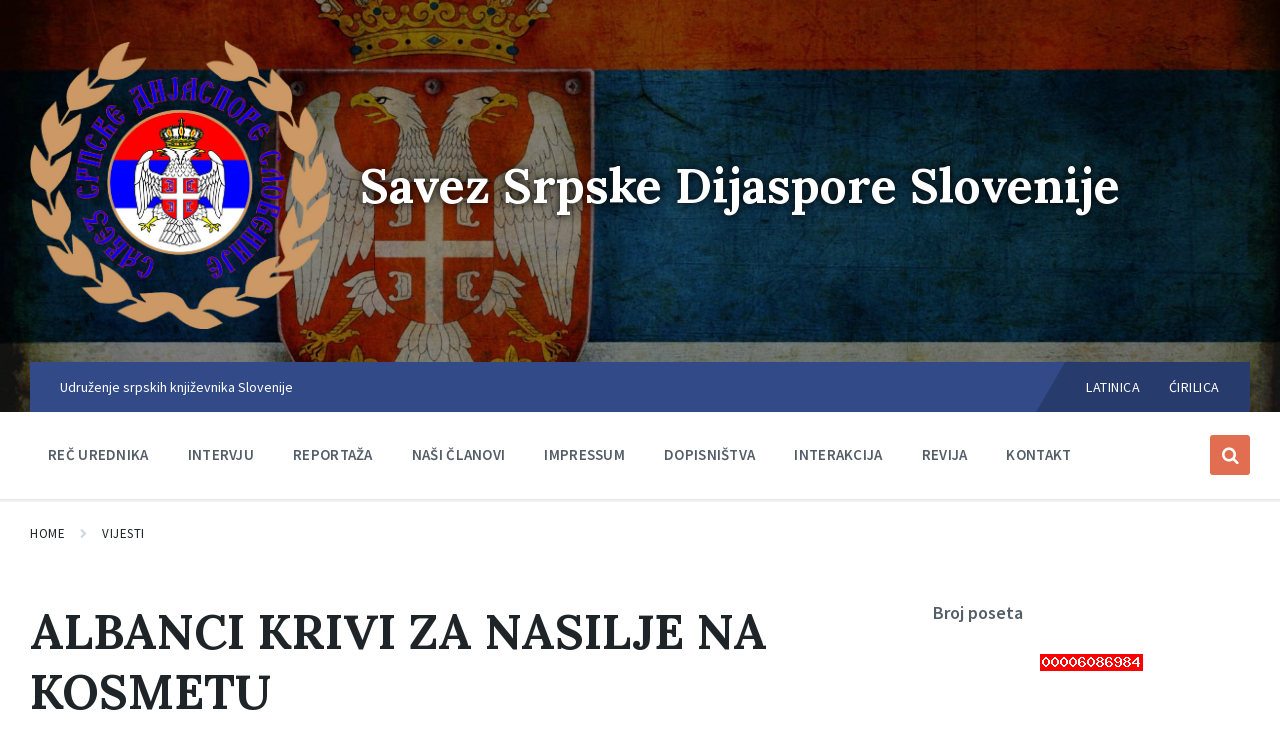

--- FILE ---
content_type: text/html; charset=UTF-8
request_url: https://srpska-dijaspora.org/2011/11/08/albanci-krivi-za-nasilje-na-kosmetu/
body_size: 12985
content:
<!DOCTYPE html>
<html lang="bs-BA">
<head>
    <meta http-equiv="Content-Type" content="text/html; charset=UTF-8">
    <meta name="viewport" content="width=device-width, initial-scale=1.0">
    <link rel="pingback" href="https://srpska-dijaspora.org/xmlrpc.php">
    <title>ALBANCI KRIVI ZA NASILJE NA KOSMETU &#8211; Savez Srpske Dijaspore Slovenije</title>
<meta name='robots' content='max-image-preview:large' />
	<style>img:is([sizes="auto" i], [sizes^="auto," i]) { contain-intrinsic-size: 3000px 1500px }</style>
	<link rel='dns-prefetch' href='//fonts.googleapis.com' />
<link rel="alternate" type="application/rss+xml" title="Savez Srpske Dijaspore Slovenije &raquo; novosti" href="https://srpska-dijaspora.org/feed/" />
<script type="text/javascript">
/* <![CDATA[ */
window._wpemojiSettings = {"baseUrl":"https:\/\/s.w.org\/images\/core\/emoji\/15.0.3\/72x72\/","ext":".png","svgUrl":"https:\/\/s.w.org\/images\/core\/emoji\/15.0.3\/svg\/","svgExt":".svg","source":{"concatemoji":"https:\/\/srpska-dijaspora.org\/wp-includes\/js\/wp-emoji-release.min.js?ver=6.7.4"}};
/*! This file is auto-generated */
!function(i,n){var o,s,e;function c(e){try{var t={supportTests:e,timestamp:(new Date).valueOf()};sessionStorage.setItem(o,JSON.stringify(t))}catch(e){}}function p(e,t,n){e.clearRect(0,0,e.canvas.width,e.canvas.height),e.fillText(t,0,0);var t=new Uint32Array(e.getImageData(0,0,e.canvas.width,e.canvas.height).data),r=(e.clearRect(0,0,e.canvas.width,e.canvas.height),e.fillText(n,0,0),new Uint32Array(e.getImageData(0,0,e.canvas.width,e.canvas.height).data));return t.every(function(e,t){return e===r[t]})}function u(e,t,n){switch(t){case"flag":return n(e,"\ud83c\udff3\ufe0f\u200d\u26a7\ufe0f","\ud83c\udff3\ufe0f\u200b\u26a7\ufe0f")?!1:!n(e,"\ud83c\uddfa\ud83c\uddf3","\ud83c\uddfa\u200b\ud83c\uddf3")&&!n(e,"\ud83c\udff4\udb40\udc67\udb40\udc62\udb40\udc65\udb40\udc6e\udb40\udc67\udb40\udc7f","\ud83c\udff4\u200b\udb40\udc67\u200b\udb40\udc62\u200b\udb40\udc65\u200b\udb40\udc6e\u200b\udb40\udc67\u200b\udb40\udc7f");case"emoji":return!n(e,"\ud83d\udc26\u200d\u2b1b","\ud83d\udc26\u200b\u2b1b")}return!1}function f(e,t,n){var r="undefined"!=typeof WorkerGlobalScope&&self instanceof WorkerGlobalScope?new OffscreenCanvas(300,150):i.createElement("canvas"),a=r.getContext("2d",{willReadFrequently:!0}),o=(a.textBaseline="top",a.font="600 32px Arial",{});return e.forEach(function(e){o[e]=t(a,e,n)}),o}function t(e){var t=i.createElement("script");t.src=e,t.defer=!0,i.head.appendChild(t)}"undefined"!=typeof Promise&&(o="wpEmojiSettingsSupports",s=["flag","emoji"],n.supports={everything:!0,everythingExceptFlag:!0},e=new Promise(function(e){i.addEventListener("DOMContentLoaded",e,{once:!0})}),new Promise(function(t){var n=function(){try{var e=JSON.parse(sessionStorage.getItem(o));if("object"==typeof e&&"number"==typeof e.timestamp&&(new Date).valueOf()<e.timestamp+604800&&"object"==typeof e.supportTests)return e.supportTests}catch(e){}return null}();if(!n){if("undefined"!=typeof Worker&&"undefined"!=typeof OffscreenCanvas&&"undefined"!=typeof URL&&URL.createObjectURL&&"undefined"!=typeof Blob)try{var e="postMessage("+f.toString()+"("+[JSON.stringify(s),u.toString(),p.toString()].join(",")+"));",r=new Blob([e],{type:"text/javascript"}),a=new Worker(URL.createObjectURL(r),{name:"wpTestEmojiSupports"});return void(a.onmessage=function(e){c(n=e.data),a.terminate(),t(n)})}catch(e){}c(n=f(s,u,p))}t(n)}).then(function(e){for(var t in e)n.supports[t]=e[t],n.supports.everything=n.supports.everything&&n.supports[t],"flag"!==t&&(n.supports.everythingExceptFlag=n.supports.everythingExceptFlag&&n.supports[t]);n.supports.everythingExceptFlag=n.supports.everythingExceptFlag&&!n.supports.flag,n.DOMReady=!1,n.readyCallback=function(){n.DOMReady=!0}}).then(function(){return e}).then(function(){var e;n.supports.everything||(n.readyCallback(),(e=n.source||{}).concatemoji?t(e.concatemoji):e.wpemoji&&e.twemoji&&(t(e.twemoji),t(e.wpemoji)))}))}((window,document),window._wpemojiSettings);
/* ]]> */
</script>
<style id='wp-emoji-styles-inline-css' type='text/css'>

	img.wp-smiley, img.emoji {
		display: inline !important;
		border: none !important;
		box-shadow: none !important;
		height: 1em !important;
		width: 1em !important;
		margin: 0 0.07em !important;
		vertical-align: -0.1em !important;
		background: none !important;
		padding: 0 !important;
	}
</style>
<link rel='stylesheet' id='wp-block-library-css' href='https://srpska-dijaspora.org/wp-includes/css/dist/block-library/style.min.css?ver=6.7.4' type='text/css' media='all' />
<style id='classic-theme-styles-inline-css' type='text/css'>
/*! This file is auto-generated */
.wp-block-button__link{color:#fff;background-color:#32373c;border-radius:9999px;box-shadow:none;text-decoration:none;padding:calc(.667em + 2px) calc(1.333em + 2px);font-size:1.125em}.wp-block-file__button{background:#32373c;color:#fff;text-decoration:none}
</style>
<style id='global-styles-inline-css' type='text/css'>
:root{--wp--preset--aspect-ratio--square: 1;--wp--preset--aspect-ratio--4-3: 4/3;--wp--preset--aspect-ratio--3-4: 3/4;--wp--preset--aspect-ratio--3-2: 3/2;--wp--preset--aspect-ratio--2-3: 2/3;--wp--preset--aspect-ratio--16-9: 16/9;--wp--preset--aspect-ratio--9-16: 9/16;--wp--preset--color--black: #000000;--wp--preset--color--cyan-bluish-gray: #abb8c3;--wp--preset--color--white: #ffffff;--wp--preset--color--pale-pink: #f78da7;--wp--preset--color--vivid-red: #cf2e2e;--wp--preset--color--luminous-vivid-orange: #ff6900;--wp--preset--color--luminous-vivid-amber: #fcb900;--wp--preset--color--light-green-cyan: #7bdcb5;--wp--preset--color--vivid-green-cyan: #00d084;--wp--preset--color--pale-cyan-blue: #8ed1fc;--wp--preset--color--vivid-cyan-blue: #0693e3;--wp--preset--color--vivid-purple: #9b51e0;--wp--preset--gradient--vivid-cyan-blue-to-vivid-purple: linear-gradient(135deg,rgba(6,147,227,1) 0%,rgb(155,81,224) 100%);--wp--preset--gradient--light-green-cyan-to-vivid-green-cyan: linear-gradient(135deg,rgb(122,220,180) 0%,rgb(0,208,130) 100%);--wp--preset--gradient--luminous-vivid-amber-to-luminous-vivid-orange: linear-gradient(135deg,rgba(252,185,0,1) 0%,rgba(255,105,0,1) 100%);--wp--preset--gradient--luminous-vivid-orange-to-vivid-red: linear-gradient(135deg,rgba(255,105,0,1) 0%,rgb(207,46,46) 100%);--wp--preset--gradient--very-light-gray-to-cyan-bluish-gray: linear-gradient(135deg,rgb(238,238,238) 0%,rgb(169,184,195) 100%);--wp--preset--gradient--cool-to-warm-spectrum: linear-gradient(135deg,rgb(74,234,220) 0%,rgb(151,120,209) 20%,rgb(207,42,186) 40%,rgb(238,44,130) 60%,rgb(251,105,98) 80%,rgb(254,248,76) 100%);--wp--preset--gradient--blush-light-purple: linear-gradient(135deg,rgb(255,206,236) 0%,rgb(152,150,240) 100%);--wp--preset--gradient--blush-bordeaux: linear-gradient(135deg,rgb(254,205,165) 0%,rgb(254,45,45) 50%,rgb(107,0,62) 100%);--wp--preset--gradient--luminous-dusk: linear-gradient(135deg,rgb(255,203,112) 0%,rgb(199,81,192) 50%,rgb(65,88,208) 100%);--wp--preset--gradient--pale-ocean: linear-gradient(135deg,rgb(255,245,203) 0%,rgb(182,227,212) 50%,rgb(51,167,181) 100%);--wp--preset--gradient--electric-grass: linear-gradient(135deg,rgb(202,248,128) 0%,rgb(113,206,126) 100%);--wp--preset--gradient--midnight: linear-gradient(135deg,rgb(2,3,129) 0%,rgb(40,116,252) 100%);--wp--preset--font-size--small: 13px;--wp--preset--font-size--medium: 20px;--wp--preset--font-size--large: 36px;--wp--preset--font-size--x-large: 42px;--wp--preset--spacing--20: 0.44rem;--wp--preset--spacing--30: 0.67rem;--wp--preset--spacing--40: 1rem;--wp--preset--spacing--50: 1.5rem;--wp--preset--spacing--60: 2.25rem;--wp--preset--spacing--70: 3.38rem;--wp--preset--spacing--80: 5.06rem;--wp--preset--shadow--natural: 6px 6px 9px rgba(0, 0, 0, 0.2);--wp--preset--shadow--deep: 12px 12px 50px rgba(0, 0, 0, 0.4);--wp--preset--shadow--sharp: 6px 6px 0px rgba(0, 0, 0, 0.2);--wp--preset--shadow--outlined: 6px 6px 0px -3px rgba(255, 255, 255, 1), 6px 6px rgba(0, 0, 0, 1);--wp--preset--shadow--crisp: 6px 6px 0px rgba(0, 0, 0, 1);}:where(.is-layout-flex){gap: 0.5em;}:where(.is-layout-grid){gap: 0.5em;}body .is-layout-flex{display: flex;}.is-layout-flex{flex-wrap: wrap;align-items: center;}.is-layout-flex > :is(*, div){margin: 0;}body .is-layout-grid{display: grid;}.is-layout-grid > :is(*, div){margin: 0;}:where(.wp-block-columns.is-layout-flex){gap: 2em;}:where(.wp-block-columns.is-layout-grid){gap: 2em;}:where(.wp-block-post-template.is-layout-flex){gap: 1.25em;}:where(.wp-block-post-template.is-layout-grid){gap: 1.25em;}.has-black-color{color: var(--wp--preset--color--black) !important;}.has-cyan-bluish-gray-color{color: var(--wp--preset--color--cyan-bluish-gray) !important;}.has-white-color{color: var(--wp--preset--color--white) !important;}.has-pale-pink-color{color: var(--wp--preset--color--pale-pink) !important;}.has-vivid-red-color{color: var(--wp--preset--color--vivid-red) !important;}.has-luminous-vivid-orange-color{color: var(--wp--preset--color--luminous-vivid-orange) !important;}.has-luminous-vivid-amber-color{color: var(--wp--preset--color--luminous-vivid-amber) !important;}.has-light-green-cyan-color{color: var(--wp--preset--color--light-green-cyan) !important;}.has-vivid-green-cyan-color{color: var(--wp--preset--color--vivid-green-cyan) !important;}.has-pale-cyan-blue-color{color: var(--wp--preset--color--pale-cyan-blue) !important;}.has-vivid-cyan-blue-color{color: var(--wp--preset--color--vivid-cyan-blue) !important;}.has-vivid-purple-color{color: var(--wp--preset--color--vivid-purple) !important;}.has-black-background-color{background-color: var(--wp--preset--color--black) !important;}.has-cyan-bluish-gray-background-color{background-color: var(--wp--preset--color--cyan-bluish-gray) !important;}.has-white-background-color{background-color: var(--wp--preset--color--white) !important;}.has-pale-pink-background-color{background-color: var(--wp--preset--color--pale-pink) !important;}.has-vivid-red-background-color{background-color: var(--wp--preset--color--vivid-red) !important;}.has-luminous-vivid-orange-background-color{background-color: var(--wp--preset--color--luminous-vivid-orange) !important;}.has-luminous-vivid-amber-background-color{background-color: var(--wp--preset--color--luminous-vivid-amber) !important;}.has-light-green-cyan-background-color{background-color: var(--wp--preset--color--light-green-cyan) !important;}.has-vivid-green-cyan-background-color{background-color: var(--wp--preset--color--vivid-green-cyan) !important;}.has-pale-cyan-blue-background-color{background-color: var(--wp--preset--color--pale-cyan-blue) !important;}.has-vivid-cyan-blue-background-color{background-color: var(--wp--preset--color--vivid-cyan-blue) !important;}.has-vivid-purple-background-color{background-color: var(--wp--preset--color--vivid-purple) !important;}.has-black-border-color{border-color: var(--wp--preset--color--black) !important;}.has-cyan-bluish-gray-border-color{border-color: var(--wp--preset--color--cyan-bluish-gray) !important;}.has-white-border-color{border-color: var(--wp--preset--color--white) !important;}.has-pale-pink-border-color{border-color: var(--wp--preset--color--pale-pink) !important;}.has-vivid-red-border-color{border-color: var(--wp--preset--color--vivid-red) !important;}.has-luminous-vivid-orange-border-color{border-color: var(--wp--preset--color--luminous-vivid-orange) !important;}.has-luminous-vivid-amber-border-color{border-color: var(--wp--preset--color--luminous-vivid-amber) !important;}.has-light-green-cyan-border-color{border-color: var(--wp--preset--color--light-green-cyan) !important;}.has-vivid-green-cyan-border-color{border-color: var(--wp--preset--color--vivid-green-cyan) !important;}.has-pale-cyan-blue-border-color{border-color: var(--wp--preset--color--pale-cyan-blue) !important;}.has-vivid-cyan-blue-border-color{border-color: var(--wp--preset--color--vivid-cyan-blue) !important;}.has-vivid-purple-border-color{border-color: var(--wp--preset--color--vivid-purple) !important;}.has-vivid-cyan-blue-to-vivid-purple-gradient-background{background: var(--wp--preset--gradient--vivid-cyan-blue-to-vivid-purple) !important;}.has-light-green-cyan-to-vivid-green-cyan-gradient-background{background: var(--wp--preset--gradient--light-green-cyan-to-vivid-green-cyan) !important;}.has-luminous-vivid-amber-to-luminous-vivid-orange-gradient-background{background: var(--wp--preset--gradient--luminous-vivid-amber-to-luminous-vivid-orange) !important;}.has-luminous-vivid-orange-to-vivid-red-gradient-background{background: var(--wp--preset--gradient--luminous-vivid-orange-to-vivid-red) !important;}.has-very-light-gray-to-cyan-bluish-gray-gradient-background{background: var(--wp--preset--gradient--very-light-gray-to-cyan-bluish-gray) !important;}.has-cool-to-warm-spectrum-gradient-background{background: var(--wp--preset--gradient--cool-to-warm-spectrum) !important;}.has-blush-light-purple-gradient-background{background: var(--wp--preset--gradient--blush-light-purple) !important;}.has-blush-bordeaux-gradient-background{background: var(--wp--preset--gradient--blush-bordeaux) !important;}.has-luminous-dusk-gradient-background{background: var(--wp--preset--gradient--luminous-dusk) !important;}.has-pale-ocean-gradient-background{background: var(--wp--preset--gradient--pale-ocean) !important;}.has-electric-grass-gradient-background{background: var(--wp--preset--gradient--electric-grass) !important;}.has-midnight-gradient-background{background: var(--wp--preset--gradient--midnight) !important;}.has-small-font-size{font-size: var(--wp--preset--font-size--small) !important;}.has-medium-font-size{font-size: var(--wp--preset--font-size--medium) !important;}.has-large-font-size{font-size: var(--wp--preset--font-size--large) !important;}.has-x-large-font-size{font-size: var(--wp--preset--font-size--x-large) !important;}
:where(.wp-block-post-template.is-layout-flex){gap: 1.25em;}:where(.wp-block-post-template.is-layout-grid){gap: 1.25em;}
:where(.wp-block-columns.is-layout-flex){gap: 2em;}:where(.wp-block-columns.is-layout-grid){gap: 2em;}
:root :where(.wp-block-pullquote){font-size: 1.5em;line-height: 1.6;}
</style>
<link rel='stylesheet' id='lsvr-pressville-main-style-css' href='https://srpska-dijaspora.org/wp-content/themes/pressville-child/style.css?ver=2.6.10' type='text/css' media='all' />
<link rel='stylesheet' id='lsvr-pressville-general-style-css' href='https://srpska-dijaspora.org/wp-content/themes/pressville/assets/css/general.css?ver=2.6.10' type='text/css' media='all' />
<style id='lsvr-pressville-general-style-inline-css' type='text/css'>
body, input, textarea, select, button, .is-primary-font, #cancel-comment-reply-link, .lsvr_listing-map__infobox { font-family: 'Source Sans Pro', Arial, sans-serif; }
html, body { font-size: 16px; }
h1, h2, h3, h4, blockquote, .is-secondary-font, .header-menu-primary__item--megamenu .header-menu-primary__item-link--level-1 { font-family: 'Lora', Arial, sans-serif; }
@media ( min-width: 1200px ) { .header-titlebar__logo { max-width: 250px; } } .header-titlebar__logo { max-width: 250px; }
</style>
<link rel='stylesheet' id='lsvr-pressville-google-fonts-css' href='//fonts.googleapis.com/css?family=Source+Sans+Pro%3A400%2C400italic%2C600%2C600italic%2C700%2C700italic%7CLora%3A400%2C400italic%2C700%2C700italic&#038;ver=6.7.4' type='text/css' media='all' />
<link rel='stylesheet' id='lsvr-pressville-color-scheme-css' href='https://srpska-dijaspora.org/wp-content/themes/pressville/assets/css/skins/blue-orange.css?ver=2.6.10' type='text/css' media='all' />
<link rel='stylesheet' id='lsvr-pressville-child-style-css' href='https://srpska-dijaspora.org/wp-content/themes/pressville-child/style.css?ver=2.0.1' type='text/css' media='all' />
<script type="text/javascript" src="https://srpska-dijaspora.org/wp-includes/js/jquery/jquery.min.js?ver=3.7.1" id="jquery-core-js"></script>
<script type="text/javascript" src="https://srpska-dijaspora.org/wp-includes/js/jquery/jquery-migrate.min.js?ver=3.4.1" id="jquery-migrate-js"></script>
<script type="text/javascript" id="lsvr-events-scripts-js-extra">
/* <![CDATA[ */
var lsvr_events_ajax_var = {"url":"https:\/\/srpska-dijaspora.org\/wp-admin\/admin-ajax.php","nonce":"67ab83ba47"};
/* ]]> */
</script>
<script type="text/javascript" src="https://srpska-dijaspora.org/wp-content/plugins/lsvr-events/assets/js/lsvr-events.min.js?ver=1.9.6" id="lsvr-events-scripts-js"></script>
<script type="text/javascript" id="lsvr-pressville-toolkit-weather-widget-js-extra">
/* <![CDATA[ */
var lsvr_pressville_toolkit_ajax_weather_widget_var = {"url":"https:\/\/srpska-dijaspora.org\/wp-admin\/admin-ajax.php","nonce":"a0579947e1"};
/* ]]> */
</script>
<script type="text/javascript" src="https://srpska-dijaspora.org/wp-content/plugins/lsvr-pressville-toolkit/assets/js/lsvr-pressville-toolkit-weather-widget.min.js?ver=1.9.8" id="lsvr-pressville-toolkit-weather-widget-js"></script>
<link rel="https://api.w.org/" href="https://srpska-dijaspora.org/wp-json/" /><link rel="alternate" title="JSON" type="application/json" href="https://srpska-dijaspora.org/wp-json/wp/v2/posts/1578" /><link rel="EditURI" type="application/rsd+xml" title="RSD" href="https://srpska-dijaspora.org/xmlrpc.php?rsd" />
<meta name="generator" content="WordPress 6.7.4" />
<link rel="canonical" href="https://srpska-dijaspora.org/2011/11/08/albanci-krivi-za-nasilje-na-kosmetu/" />
<link rel='shortlink' href='https://srpska-dijaspora.org/?p=1578' />
<link rel="alternate" title="oEmbed (JSON)" type="application/json+oembed" href="https://srpska-dijaspora.org/wp-json/oembed/1.0/embed?url=https%3A%2F%2Fsrpska-dijaspora.org%2F2011%2F11%2F08%2Falbanci-krivi-za-nasilje-na-kosmetu%2F" />
<link rel="alternate" title="oEmbed (XML)" type="text/xml+oembed" href="https://srpska-dijaspora.org/wp-json/oembed/1.0/embed?url=https%3A%2F%2Fsrpska-dijaspora.org%2F2011%2F11%2F08%2Falbanci-krivi-za-nasilje-na-kosmetu%2F&#038;format=xml" />
		<style type="text/css" id="wp-custom-css">
			.header-titlebar__title-link {
    color: #fff;
    text-shadow: 0 0 10px rgb(0 0 0);
}
@media (min-width: 1000px) {
.header-titlebar__logo {
    max-width: 300px;
    min-width: 300px;
	}}		</style>
		</head>

<body class="post-template-default single single-post postid-1578 single-format-standard wp-custom-logo lsvr-accessibility">

	
	<!-- WRAPPER : begin -->
	<div id="wrapper">

		
		
	<a href="#main" class="accessibility-link accessibility-link--skip-to-content screen-reader-text">Skip to content</a>

			<a href="#header-menu-primary" class="accessibility-link accessibility-link--skip-to-nav screen-reader-text">Skip to main navigation</a>
	
	<a href="#footer" class="accessibility-link accessibility-link--skip-to-footer screen-reader-text">Skip to footer</a>


		
		<!-- HEADER : begin -->
		<header id="header">
			<div class="header__inner">

				
				
	<!-- HEADER LANGUAGES MOBILE : begin -->
	<div class="header-languages-mobile">

		
			<button id="header-languages-mobile__toggle" type="button"
				class="header-languages-mobile__toggle" title="Show languages"
				aria-controls="header-languages-mobile__inner"
    			aria-haspopup="true"
    			aria-expanded="false"
				data-label-expand-popup="Show languages"
    			data-label-collapse-popup="Hide languages">
				Latinica			</button>

		
		<div id="header-languages-mobile__inner" class="header-languages-mobile__inner"
			role="group"
            aria-expanded="false">
			<span class="screen-reader-text">Choose language:</span>
			<ul class="header-languages-mobile__list">

									
						<li class="header-languages-mobile__item">
							<a href="#" class="header-languages-mobile__item-link">Latinica</a>
						</li>

														
						<li class="header-languages-mobile__item">
							<a href="#" class="header-languages-mobile__item-link">Ćirilica</a>
						</li>

									
			</ul>
		</div>

	</div>
	<!-- HEADER LANGUAGES MOBILE : end -->


				
				<!-- HEADER TITLEBAR : begin -->
<div  class="header-titlebar header-titlebar--has-topbar header-titlebar--has-logo">

	<div class="header-titlebar__inner">
		<div class="lsvr-container">

			
			
	<!-- HEADER BRANDING : begin -->
	<div class="header-titlebar__logo">
		<a href="https://srpska-dijaspora.org/" class="header-titlebar__logo-link"
			aria-label="Site logo">
			<img src="https://srpska-dijaspora.org/wp-content/uploads/2023/06/LOGO-SSDS-copy.png"
				class="header-titlebar__logo-image"
				alt="Savez Srpske Dijaspore Slovenije">
		</a>
	</div>
	<!-- HEADER BRANDING : end -->


			
				<div class="header-titlebar__text">

					
						<p class="header-titlebar__title header-titlebar__title--subpage is-secondary-font">
							<a href="https://srpska-dijaspora.org/" class="header-titlebar__title-link">
								Savez Srpske Dijaspore Slovenije							</a>
						</p>

					
					
				</div>

			
			
		</div>
	</div>

	
	<!-- HEADER TITLEBAR BACKGROUND : begin -->
	<div class="header-titlebar__background header-titlebar__background--align-center header-titlebar__background--single"
		data-slideshow-speed="5">

		
			
				<div class="header-titlebar__background-image header-titlebar__background-image--default"
					style="background-image: url('https://srpska-dijaspora.org/wp-content/uploads/2023/06/1027335.jpg'); "></div>

			
		
	</div>
	<!-- HEADER TITLEBAR BACKGROUND : end -->


<span class="header-titlebar__overlay"  style="opacity: 0.45;filter: alpha(opacity=0.45);"></span>
</div>
<!-- HEADER TITLEBAR : end -->
				
				<!-- HEADER MOBILE TOGGLE : begin -->
<button id="header-mobile-toggle" type="button"
	class="header-mobile-toggle" title="Expand menu"
	aria-controls="header__navgroup"
    aria-haspopup="true"
    aria-expanded="false"
	data-label-expand-popup="Expand menu"
    data-label-collapse-popup="Collapse menu">
	Menu	<span class="header-mobile-toggle__icon1" aria-hidden="true"></span>
	<span class="header-mobile-toggle__icon2" aria-hidden="true"></span>
</button>
<!-- HEADER MOBILE TOGGLE : end -->
				
				<!-- HEADER NAV GROUP : begin -->
				<div id="header__navgroup" class="header__navgroup"
					data-aria-labelledby="header-mobile-toggle">

					
					
	<!-- HEADER TOPBAR WRAPPER : begin -->
	<div class="header-topbar__wrapper">
		<div class="lsvr-container">

			
			<!-- HEADER TOPBAR : begin -->
			<div class="header-topbar">
				<div class="header-topbar__inner">

					
					
	<!-- SECONDARY HEADER MENU : begin -->
	<nav class="header-menu-secondary"

					 aria-label="sekundarni"
		>

	    <ul id="menu-sekundarni" class="header-menu-secondary__list" role="menu">
        	<li class="header-menu-secondary__item header-menu-secondary__item--level-0 menu-item menu-item-type-custom menu-item-object-custom"
                role="presentation">

                <a href="https://www.srpski-knjizevnici.org/"
                	class="header-menu-secondary__item-link header-menu-secondary__item-link--level-0"
                    role="menuitem"

                                    	>

                    Udruženje srpskih književnika Slovenije</a>

            
            </li>

            </ul>
	</nav>
	<!-- SECONDARY HEADER MENU : end -->


					
					
	<!-- HEADER LANGUAGES : begin -->
	<div class="header-languages">

		<span class="screen-reader-text">Choose language:</span>
		<ul class="header-languages__list">

							
					<li class="header-languages__item">
						<a href="#" class="header-languages__item-link">Latinica</a>
					</li>

											
					<li class="header-languages__item">
						<a href="#" class="header-languages__item-link">Ćirilica</a>
					</li>

							
		</ul>

	</div>
	<!-- HEADER LANGUAGES : end -->


					
				</div>
			</div>
			<!-- HEADER TOPBAR : end -->

			
		</div>
	</div>
	<!-- HEADER TOPBAR WRAPPER : end -->


					
					
	
	<!-- HEADER NAVBAR : begin -->
	<div  class="header-navbar header-navbar--is-sticky">
		<div class="header-navbar__inner">
			<div class="lsvr-container">
				<div class="header-navbar__content">

					
					
	<!-- HEADER MENU : begin -->
	<nav id="header-menu-primary" class="header-menu-primary"
        data-label-expand-popup="Expand submenu"
        data-label-collapse-popup="Collapse submenu"

					aria-label="Main Menu"
		>

	    <ul id="menu-main-menu" class="header-menu-primary__list" role="menu">
            
        	<li id="header-menu-primary__item-2408"
                class="header-menu-primary__item header-menu-primary__item--level-0 menu-item menu-item-type-post_type menu-item-object-page header-menu-primary__item--dropdown"
                role="presentation">

                <a href="https://srpska-dijaspora.org/rec-urednika/"
                    id="header-menu-primary__item-link-2408"
                	class="header-menu-primary__item-link header-menu-primary__item-link--level-0"
                    role="menuitem"

                    
                                    	>

                    Reč urednika</a>

            
            </li>

            
            
        	<li id="header-menu-primary__item-2283"
                class="header-menu-primary__item header-menu-primary__item--level-0 menu-item menu-item-type-taxonomy menu-item-object-category header-menu-primary__item--dropdown"
                role="presentation">

                <a href="https://srpska-dijaspora.org/category/s10-savez-srpske-dijaspore-slovenije/c41-intervju/"
                    id="header-menu-primary__item-link-2283"
                	class="header-menu-primary__item-link header-menu-primary__item-link--level-0"
                    role="menuitem"

                    
                                    	>

                    Intervju</a>

            
            </li>

            
            
        	<li id="header-menu-primary__item-2287"
                class="header-menu-primary__item header-menu-primary__item--level-0 menu-item menu-item-type-taxonomy menu-item-object-category header-menu-primary__item--dropdown"
                role="presentation">

                <a href="https://srpska-dijaspora.org/category/s10-savez-srpske-dijaspore-slovenije/c42-reportaa/"
                    id="header-menu-primary__item-link-2287"
                	class="header-menu-primary__item-link header-menu-primary__item-link--level-0"
                    role="menuitem"

                    
                                    	>

                    Reportaža</a>

            
            </li>

            
            
        	<li id="header-menu-primary__item-2406"
                class="header-menu-primary__item header-menu-primary__item--level-0 menu-item menu-item-type-post_type menu-item-object-page header-menu-primary__item--dropdown"
                role="presentation">

                <a href="https://srpska-dijaspora.org/clanovi-saveza/"
                    id="header-menu-primary__item-link-2406"
                	class="header-menu-primary__item-link header-menu-primary__item-link--level-0"
                    role="menuitem"

                    
                                    	>

                    Naši članovi</a>

            
            </li>

            
            
        	<li id="header-menu-primary__item-2407"
                class="header-menu-primary__item header-menu-primary__item--level-0 menu-item menu-item-type-post_type menu-item-object-page header-menu-primary__item--dropdown"
                role="presentation">

                <a href="https://srpska-dijaspora.org/impressum/"
                    id="header-menu-primary__item-link-2407"
                	class="header-menu-primary__item-link header-menu-primary__item-link--level-0"
                    role="menuitem"

                    
                                    	>

                    Impressum</a>

            
            </li>

            
            
        	<li id="header-menu-primary__item-2275"
                class="header-menu-primary__item header-menu-primary__item--level-0 menu-item menu-item-type-taxonomy menu-item-object-category menu-item-has-children header-menu-primary__item--dropdown"
                role="presentation">

                <a href="https://srpska-dijaspora.org/category/dopisnistva/"
                    id="header-menu-primary__item-link-2275"
                	class="header-menu-primary__item-link header-menu-primary__item-link--level-0"
                    role="menuitem"

                    
                        aria-owns="header-menu-primary__submenu-2275"
                        aria-controls="header-menu-primary__submenu-2275"
                        aria-haspopup="true"
                        aria-expanded="false"

                    
                                    	>

                    Dopisništva</a>

            
            <button id="header-menu-primary__submenu-toggle-2275"
                class="header-menu-primary__submenu-toggle header-menu-primary__submenu-toggle--level-0" type="button"
                title="Expand submenu"
                aria-controls="header-menu-primary__submenu-2275"
                aria-haspopup="true"
                aria-expanded="false">
                <span class="header-menu-primary__submenu-toggle-icon" aria-hidden="true"></span>
            </button>

        	<ul id="header-menu-primary__submenu-2275"
                class="header-menu-primary__submenu sub-menu header-menu-primary__submenu--level-0"
                aria-labelledby="header-menu-primary__item-link-2275"
                aria-expanded="false"
                role="menu">

            
            
        	<li id="header-menu-primary__item-2276"
                class="header-menu-primary__item header-menu-primary__item--level-1 menu-item menu-item-type-taxonomy menu-item-object-category"
                role="presentation">

                <a href="https://srpska-dijaspora.org/category/s10-savez-srpske-dijaspore-slovenije/c46-dopistnitva-iz-evrope-i-sveta/"
                    id="header-menu-primary__item-link-2276"
                	class="header-menu-primary__item-link header-menu-primary__item-link--level-1"
                    role="menuitem"

                    
                                    	>

                    Dopistništva iz Evrope i Sveta</a>

            
            </li>

            
            
        	<li id="header-menu-primary__item-2277"
                class="header-menu-primary__item header-menu-primary__item--level-1 menu-item menu-item-type-taxonomy menu-item-object-category current-post-ancestor current-menu-parent current-post-parent"
                role="presentation">

                <a href="https://srpska-dijaspora.org/category/s10-savez-srpske-dijaspore-slovenije/c44-dopistnitva-iz-matice-srbije/"
                    id="header-menu-primary__item-link-2277"
                	class="header-menu-primary__item-link header-menu-primary__item-link--level-1"
                    role="menuitem"

                    
                                    	>

                    Dopistništva iz Matice Srbije</a>

            
            </li>

            
            
        	<li id="header-menu-primary__item-2278"
                class="header-menu-primary__item header-menu-primary__item--level-1 menu-item menu-item-type-taxonomy menu-item-object-category"
                role="presentation">

                <a href="https://srpska-dijaspora.org/category/s10-savez-srpske-dijaspore-slovenije/c45-regije/"
                    id="header-menu-primary__item-link-2278"
                	class="header-menu-primary__item-link header-menu-primary__item-link--level-1"
                    role="menuitem"

                    
                                    	>

                    Dopistništva iz Regije</a>

            
            </li>

            
            
        	<li id="header-menu-primary__item-2279"
                class="header-menu-primary__item header-menu-primary__item--level-1 menu-item menu-item-type-taxonomy menu-item-object-category"
                role="presentation">

                <a href="https://srpska-dijaspora.org/category/s10-savez-srpske-dijaspore-slovenije/c43-dopistnitva-iz-republike-srpske/"
                    id="header-menu-primary__item-link-2279"
                	class="header-menu-primary__item-link header-menu-primary__item-link--level-1"
                    role="menuitem"

                    
                                    	>

                    Dopistništva iz Republike Srpske</a>

            
            </li>

            
        	</ul>

            
            </li>

            
            
        	<li id="header-menu-primary__item-2280"
                class="header-menu-primary__item header-menu-primary__item--level-0 menu-item menu-item-type-taxonomy menu-item-object-category menu-item-has-children header-menu-primary__item--dropdown"
                role="presentation">

                <a href="https://srpska-dijaspora.org/category/interakcija/"
                    id="header-menu-primary__item-link-2280"
                	class="header-menu-primary__item-link header-menu-primary__item-link--level-0"
                    role="menuitem"

                    
                        aria-owns="header-menu-primary__submenu-2280"
                        aria-controls="header-menu-primary__submenu-2280"
                        aria-haspopup="true"
                        aria-expanded="false"

                    
                                    	>

                    Interakcija</a>

            
            <button id="header-menu-primary__submenu-toggle-2280"
                class="header-menu-primary__submenu-toggle header-menu-primary__submenu-toggle--level-0" type="button"
                title="Expand submenu"
                aria-controls="header-menu-primary__submenu-2280"
                aria-haspopup="true"
                aria-expanded="false">
                <span class="header-menu-primary__submenu-toggle-icon" aria-hidden="true"></span>
            </button>

        	<ul id="header-menu-primary__submenu-2280"
                class="header-menu-primary__submenu sub-menu header-menu-primary__submenu--level-0"
                aria-labelledby="header-menu-primary__item-link-2280"
                aria-expanded="false"
                role="menu">

            
            
        	<li id="header-menu-primary__item-2284"
                class="header-menu-primary__item header-menu-primary__item--level-1 menu-item menu-item-type-taxonomy menu-item-object-category"
                role="presentation">

                <a href="https://srpska-dijaspora.org/category/s10-savez-srpske-dijaspore-slovenije/c53-oglasi/"
                    id="header-menu-primary__item-link-2284"
                	class="header-menu-primary__item-link header-menu-primary__item-link--level-1"
                    role="menuitem"

                    
                                    	>

                    Oglasi</a>

            
            </li>

            
            
        	<li id="header-menu-primary__item-2291"
                class="header-menu-primary__item header-menu-primary__item--level-1 menu-item menu-item-type-taxonomy menu-item-object-category"
                role="presentation">

                <a href="https://srpska-dijaspora.org/category/s10-savez-srpske-dijaspore-slovenije/c47-tako-mislim/"
                    id="header-menu-primary__item-link-2291"
                	class="header-menu-primary__item-link header-menu-primary__item-link--level-1"
                    role="menuitem"

                    
                                    	>

                    Tako mislim</a>

            
            </li>

            
            
        	<li id="header-menu-primary__item-2282"
                class="header-menu-primary__item header-menu-primary__item--level-1 menu-item menu-item-type-taxonomy menu-item-object-category"
                role="presentation">

                <a href="https://srpska-dijaspora.org/category/s10-savez-srpske-dijaspore-slovenije/c56-horoskop/"
                    id="header-menu-primary__item-link-2282"
                	class="header-menu-primary__item-link header-menu-primary__item-link--level-1"
                    role="menuitem"

                    
                                    	>

                    Horoskop</a>

            
            </li>

            
            
        	<li id="header-menu-primary__item-2290"
                class="header-menu-primary__item header-menu-primary__item--level-1 menu-item menu-item-type-taxonomy menu-item-object-category"
                role="presentation">

                <a href="https://srpska-dijaspora.org/category/s10-savez-srpske-dijaspore-slovenije/c48-suoavanja/"
                    id="header-menu-primary__item-link-2290"
                	class="header-menu-primary__item-link header-menu-primary__item-link--level-1"
                    role="menuitem"

                    
                                    	>

                    Suočavanja</a>

            
            </li>

            
            
        	<li id="header-menu-primary__item-2285"
                class="header-menu-primary__item header-menu-primary__item--level-1 menu-item menu-item-type-taxonomy menu-item-object-category"
                role="presentation">

                <a href="https://srpska-dijaspora.org/category/s10-savez-srpske-dijaspore-slovenije/c49-poezija/"
                    id="header-menu-primary__item-link-2285"
                	class="header-menu-primary__item-link header-menu-primary__item-link--level-1"
                    role="menuitem"

                    
                                    	>

                    Poezija</a>

            
            </li>

            
            
        	<li id="header-menu-primary__item-2288"
                class="header-menu-primary__item header-menu-primary__item--level-1 menu-item menu-item-type-taxonomy menu-item-object-category"
                role="presentation">

                <a href="https://srpska-dijaspora.org/category/s10-savez-srpske-dijaspore-slovenije/c50-smeh/"
                    id="header-menu-primary__item-link-2288"
                	class="header-menu-primary__item-link header-menu-primary__item-link--level-1"
                    role="menuitem"

                    
                                    	>

                    Smeh</a>

            
            </li>

            
            
        	<li id="header-menu-primary__item-2289"
                class="header-menu-primary__item header-menu-primary__item--level-1 menu-item menu-item-type-taxonomy menu-item-object-category"
                role="presentation">

                <a href="https://srpska-dijaspora.org/category/s10-savez-srpske-dijaspore-slovenije/c51-sport/"
                    id="header-menu-primary__item-link-2289"
                	class="header-menu-primary__item-link header-menu-primary__item-link--level-1"
                    role="menuitem"

                    
                                    	>

                    Sport</a>

            
            </li>

            
            
        	<li id="header-menu-primary__item-2281"
                class="header-menu-primary__item header-menu-primary__item--level-1 menu-item menu-item-type-taxonomy menu-item-object-category"
                role="presentation">

                <a href="https://srpska-dijaspora.org/category/s10-savez-srpske-dijaspore-slovenije/c52-ekonomska-propaganda/"
                    id="header-menu-primary__item-link-2281"
                	class="header-menu-primary__item-link header-menu-primary__item-link--level-1"
                    role="menuitem"

                    
                                    	>

                    Ekonomska propaganda</a>

            
            </li>

            
            
        	<li id="header-menu-primary__item-2286"
                class="header-menu-primary__item header-menu-primary__item--level-1 menu-item menu-item-type-taxonomy menu-item-object-category"
                role="presentation">

                <a href="https://srpska-dijaspora.org/category/s10-savez-srpske-dijaspore-slovenije/c55-predstavljamo-vam/"
                    id="header-menu-primary__item-link-2286"
                	class="header-menu-primary__item-link header-menu-primary__item-link--level-1"
                    role="menuitem"

                    
                                    	>

                    Predstavljamo vam</a>

            
            </li>

            
        	</ul>

            
            </li>

            
            
        	<li id="header-menu-primary__item-6265"
                class="header-menu-primary__item header-menu-primary__item--level-0 menu-item menu-item-type-taxonomy menu-item-object-category header-menu-primary__item--dropdown"
                role="presentation">

                <a href="https://srpska-dijaspora.org/category/revija/"
                    id="header-menu-primary__item-link-6265"
                	class="header-menu-primary__item-link header-menu-primary__item-link--level-0"
                    role="menuitem"

                    
                                    	>

                    Revija</a>

            
            </li>

            
            
        	<li id="header-menu-primary__item-2268"
                class="header-menu-primary__item header-menu-primary__item--level-0 menu-item menu-item-type-post_type menu-item-object-page header-menu-primary__item--dropdown"
                role="presentation">

                <a href="https://srpska-dijaspora.org/contact/"
                    id="header-menu-primary__item-link-2268"
                	class="header-menu-primary__item-link header-menu-primary__item-link--level-0"
                    role="menuitem"

                    
                                    	>

                    Kontakt</a>

            
            </li>

            </ul>
	</nav>
	<!-- HEADER MENU : end -->


					
					
	<!-- HEADER SEARCH WRAPPER : begin -->
	<div class="header-search__wrapper">

		<!-- HEADER SEARCH TOGGLE : begin -->
		<button id="header-search-toggle" type="button"
			class="header-search__toggle"
			title="Expand search"
        	data-label-expand-popup="Expand search"
        	data-label-collapse-popup="Collapse search"
            aria-controls="header-search"
            aria-haspopup="true"
            aria-expanded="false">
			<span class="header-search__toggle-icon" aria-hidden="true"></span>
		</button>
		<!-- HEADER SEARCH TOGGLE : end -->

		<!-- HEADER SEARCH : begin -->
		<div id="header-search"
			class="header-search header-search--ajaxed"
			role="group"
			aria-expanded="false">
			<div class="header-search__inner">

				<!-- SEARCH FORM : begin -->
				<form class="header-search__form"
					action="https://srpska-dijaspora.org/"
					method="get"
				 	role="search">

					
					<!-- SEARCH OPTIONS : begin -->
					<div class="header-search__options">

						<label for="header-search-input" class="header-search__input-label">Search:</label>

						<!-- INPUT WRAPPER : begin -->
						<div class="header-search__input-wrapper">

							<input id="header-search-input" type="text" name="s" autocomplete="off"
								class="header-search__input"
								value=""
								placeholder="Pretraga"
								aria-label="Search field">

							<button class="header-search__submit" type="submit" title="Submit search">
								<span class="header-search__submit-icon" aria-hidden="true"></span>
							</button>

							<div class="c-spinner header-search__spinner" aria-hidden="true"></div>

						</div>
						<!-- INPUT WRAPPER : end -->

						
	<!-- SEARCH FILTER : begin -->
	<div class="header-search__filter">

		<p class="header-search__filter-title">Filter results:</p>

		<label for="header-search-filter-type-any" class="header-search__filter-label">
			<input type="checkbox" class="header-search__filter-checkbox"
				id="header-search-filter-type-any"
				name="lsvr-search-filter[]" value="any"
				 checked="checked">
				everything		</label>

		
			<label for="header-search-filter-type-post" class="header-search__filter-label">
				<input type="checkbox" class="header-search__filter-checkbox"
					id="header-search-filter-type-post"
					name="lsvr-search-filter[]" value="post"
					>
					posts			</label>

		
			<label for="header-search-filter-type-page" class="header-search__filter-label">
				<input type="checkbox" class="header-search__filter-checkbox"
					id="header-search-filter-type-page"
					name="lsvr-search-filter[]" value="page"
					>
					pages			</label>

		
			<label for="header-search-filter-type-lsvr_notice" class="header-search__filter-label">
				<input type="checkbox" class="header-search__filter-checkbox"
					id="header-search-filter-type-lsvr_notice"
					name="lsvr-search-filter[]" value="lsvr_notice"
					>
					notices			</label>

		
			<label for="header-search-filter-type-lsvr_listing" class="header-search__filter-label">
				<input type="checkbox" class="header-search__filter-checkbox"
					id="header-search-filter-type-lsvr_listing"
					name="lsvr-search-filter[]" value="lsvr_listing"
					>
					listings			</label>

		
			<label for="header-search-filter-type-lsvr_event" class="header-search__filter-label">
				<input type="checkbox" class="header-search__filter-checkbox"
					id="header-search-filter-type-lsvr_event"
					name="lsvr-search-filter[]" value="lsvr_event"
					>
					events			</label>

		
			<label for="header-search-filter-type-lsvr_gallery" class="header-search__filter-label">
				<input type="checkbox" class="header-search__filter-checkbox"
					id="header-search-filter-type-lsvr_gallery"
					name="lsvr-search-filter[]" value="lsvr_gallery"
					>
					galleries			</label>

		
			<label for="header-search-filter-type-lsvr_document" class="header-search__filter-label">
				<input type="checkbox" class="header-search__filter-checkbox"
					id="header-search-filter-type-lsvr_document"
					name="lsvr-search-filter[]" value="lsvr_document"
					>
					documents			</label>

		
			<label for="header-search-filter-type-lsvr_person" class="header-search__filter-label">
				<input type="checkbox" class="header-search__filter-checkbox"
					id="header-search-filter-type-lsvr_person"
					name="lsvr-search-filter[]" value="lsvr_person"
					>
					people			</label>

		

	</div>
	<!-- SEARCH FILTER : end -->


					</div>
					<!-- SEARCH OPTIONS : end -->

					<button class="header-search__form-close-button screen-reader-text" type="button">Collapse search</button>

				</form>
				<!-- SEARCH FORM : end -->

				<span class="header-search__arrow" aria-hidden="true"></span>

			</div>
		</div>
		<!-- HEADER SEARCH : end -->

	</div>
	<!-- HEADER SEARCH WRAPPER : end -->


					
				</div>
			</div>
		</div>
	</div>
	<!-- HEADER NAVBAR : end -->

	

					
				</div>
				<!-- HEADER NAV GROUP : end -->

				
			</div>
		</header>
		<!-- HEADER : end -->

		
		<!-- CORE : begin -->
		<div id="core">
			<div class="core__inner">

	
	<!-- BREADCRUMBS : begin -->
	<div id="breadcrumbs">
		<div class="breadcrumbs__inner">
			<div class="lsvr-container">

				
				
				<nav class="breadcrumbs__nav" aria-label="Breadcrumbs">
					<ul class="breadcrumbs__list">

						
							<li class="breadcrumbs__item">
								<span class="breadcrumbs__item-decor" aria-hidden="true"></span>
								<a href="https://srpska-dijaspora.org/" class="breadcrumbs__link">Home</a>
							</li>

						
							<li class="breadcrumbs__item">
								<span class="breadcrumbs__item-decor" aria-hidden="true"></span>
								<a href="https://srpska-dijaspora.org/vijesti/" class="breadcrumbs__link">Vijesti</a>
							</li>

						
					</ul>
				</nav>

				
				
			</div>
		</div>
	</div>
	<!-- BREADCRUMBS : end -->

	
			<!-- BREADCRUMBS META DATA : begin -->
			<script type="application/ld+json">
			{
				"@context": "http://schema.org",
				"@type": "BreadcrumbList",
				"itemListElement" : [
										{
						"@type": "ListItem",
						"position": 1,
						"item": {
							"@id": "https://srpska-dijaspora.org/",
							"name": "Home"
						}
					},										{
						"@type": "ListItem",
						"position": 2,
						"item": {
							"@id": "https://srpska-dijaspora.org/vijesti/",
							"name": "Vijesti"
						}
					}									]
			}
			</script>
			<!-- BREADCRUMBS META DATA : end -->

		

<!-- COLUMNS : begin -->
<div id="columns">
	<div class="columns__inner">
		<div class="lsvr-container">

			
				<div class="lsvr-grid">
					<div class="columns__main lsvr-grid__col lsvr-grid__col--span-8">

			
			
			<!-- MAIN : begin -->
			<main id="main">
				<div class="main__inner">
<!-- POST SINGLE : begin -->
<div class="post-single blog-post-single">

	
		<!-- POST : begin -->
		<article class="post-1578 post type-post status-publish format-standard has-post-thumbnail hentry category-c44-dopistnitva-iz-matice-srbije">
			<div class="post__inner">

				<!-- POST HEADER : begin -->
				<header class="post__header">

					<!-- POST TITLE : begin -->
					<h1 class="post__title is-main-headline">ALBANCI KRIVI ZA NASILJE NA KOSMETU</h1>
					<!-- POST TITLE : end -->

					
	<!-- POST META : begin -->
	<p class="post__meta">

		
			<!-- POST DATE : begin -->
			<span class="post__meta-item post__meta-item--date" role="group">
				8 Novembra, 2011			</span>
			<!-- POST DATE : end -->

		
		
			<!-- POST AUTHOR : begin -->
			<span class="post__meta-item post__meta-item--author">
				by <a href="https://srpska-dijaspora.org/author/malesevictihomirgmail-com/" class="post__meta-item-link" rel="author">srpska dijaspora</a>			</span>
			<!-- POST AUTHOR : end -->

		
		
				<!-- POST CATEGORIES : begin -->
				<span class="post__meta-item post__meta-item--category" title="Category">
					
					<span class="post__terms post__terms--category">
						in <a href="https://srpska-dijaspora.org/category/s10-savez-srpske-dijaspore-slovenije/c44-dopistnitva-iz-matice-srbije/" class="post__term-link">Dopistništva iz Matice Srbije</a>					</span>

								</span>
				<!-- POST CATEGORIES : end -->

		
	</p>
	<!-- POST META : end -->


				</header>
				<!-- POST HEADER : end -->

				
				
	<!-- POST THUMBNAIL : begin -->
	<p class="post__thumbnail">
		<img width="198" height="162" src="https://srpska-dijaspora.org/wp-content/uploads/2011/11/znak dijaspore.jpg" class="attachment-full size-full wp-post-image" alt="" decoding="async" />	</p>
	<!-- POST THUMBNAIL : end -->


				
				
	<!-- POST TEXT : begin -->
	<div class="post__content">
		<p><em><strong>Saznaje za Vas: Srpska dijaspora</strong></em></p>
<p style="text-align: justify;"><img decoding="async" class=" alignleft size-full wp-image-1576" src="http://b5artstudio.com/dijaspora/wp-content/uploads/2011/11/znak dijaspore.jpg" border="0" align="left" width="198" height="162" />BEOGRAD, NJUJORK &#8211; Generalni sekretar UN Ban Ki Mun u izvještaju Savjetu bezbjednosti ukazuje da je novi talas nasilja na Kosovu i Metohiji pokrenut akcijom kosovskih specijalaca ROSU na prelazima Brnjak i Jarinje 25. jula, poslije čega je za četvrtinu povećan broj napada na Srbe i ostale nealbance.</p>
<p style="text-align: justify;">Ban Ki Mun je upozorio da je tokom posljednja tri mjeseca na Kosmetu zabilježen 151 incident, od čega se 38 dogodilo sjeverno od rijeke Ibar.<br />&#8211; Od 151 incidenta, 13 se odnosi na uništavanje pravoslavnih grobalja, 13 na kamenovanje srpskih vozila, u 63 slučaja nanesena je šteta kućama čiji su vlasnici Srbi &#8211; navodi se u izvještaju, koji bi Savjet bezbjednosti UN trebalo da razmatra na sjednici 29. novembra.  <span id="more-1578"></span>  <br />Zabilježena su i 63 slučaja nanošenja štete kućama u vlasništvu kosovskih Srba i 47 slučajeva provala i krađe srpske imovine.<br />On ističe da razvoj događaja na sjeveru Kosova predstavlja jasno upozorenje da neriješena pitanja predstavljaju prijetnju miru i stabilnosti u regionu.<br />&#8211; Mišljenja sam da na terenu postoji rizik od izbijanja nasilja dok god problemi poput prelaza Jarinje i Brnjak ostanu neriješeni i dok god se pitanja u vezi sa vladavinom prava miješaju sa statusnim pitanjima &#8211; navodi Ban Ki Mun u izvještaju u koji je uvid imao RTS.<br />On je naveo da je situacija na sjeveru Kosova u sjenku bacila sve ostale događaje na Kosovu, kao i da akcija ROSU nije bila izvedena u koordinaciji sa međunarodnim organizacijama.<br />Opisujući slijed događaja koji su prethodili ovoj akciji, generalni sekretar UN je naveo da je Srbija, na sastanku u Briselu 2. septembra, pristala da prizna pečate kosovske carine, kao i da su kosovske vlasti, odmah poslije toga, najavile da će uspostaviti punu carinsku kontrolu nad Brnjakom i Jarinjem.<br />&#8211; Nadam se da će članice Savjeta bezbjednosti uputiti jasnu poruku Prištini i Beogradu da odgovorno pristupe smirivanju tenzija i sprečavanju novog nasilja na sjeveru Kosova &#8211; navodi Ban Ki Mun, a prenose agencije.<br />Ban se osvrnuo i na slučaj zapljene 20 kamiona iz preduzeća &#8220;Trepča-sever&#8221;, kada su vozači kamiona pritvoreni zbog navodnog ilegalnog ulaska na Kosovo. Upozoravajući da će incident loše uticati na sposobnost preduzeća da isplati zarade za više od 3.600 zaposlenih, Ban navodi da mu je prethodila zapljena sredstava preduzeću &#8220;Trepča-sever&#8221; od strane poreske administracije Kosova, poslije čega je UNMIK podnio žalbu Vrhovnom sudu Kosova da sredstva budu vraćena, ali odgovor do danas nije stigao.<br />Kosovska vlada je ocijenila realnim izvještaj generalnog sekretara, prenosi prištinski dnevnik &#8220;Koha ditore&#8221;.</p>
<p style="text-align: justify;"><em><strong>Datum objave: 07.11.2011 </strong></em></p>
			</div>
	<!-- POST TEXT : end -->


				
				
				
			<script type="application/ld+json">
			{
				"@context" : "http://schema.org",
				"@type" : "NewsArticle",
				"headline": "ALBANCI KRIVI ZA NASILJE NA KOSMETU",
				"url" : "https://srpska-dijaspora.org/2011/11/08/albanci-krivi-za-nasilje-na-kosmetu/",
				"mainEntityOfPage" : "https://srpska-dijaspora.org/2011/11/08/albanci-krivi-za-nasilje-na-kosmetu/",
			 	"datePublished": "2011-11-08T18:12:44+00:00",
			 	"dateModified": "2011-11-08T18:12:44+00:00",
			 	"description": "Saznaje za Vas: Srpska dijaspora BEOGRAD, NJUJORK &#8211; Generalni sekretar UN Ban Ki Mun u izvještaju Savjetu bezbjednosti ukazuje da je novi talas nasilja na Kosovu i Metohiji pokrenut akcijom kosovskih specijalaca ROSU na prelazima Brnjak i Jarinje 25. jula, poslije čega je za četvrtinu povećan broj napada na Srbe i ostale nealbance. Ban Ki [&hellip;]",
			 	"author": {
			 		"@type" : "person",
			 		"name" : "srpska dijaspora",
			 		"url" : ""
			 	},
			 	"publisher" : {
			 		"@id" : "https://srpska-dijaspora.org#WebSitePublisher"
			 	}

			 	
							 	,"image": {
			 		"@type" : "ImageObject",
			 		"url" : "https://srpska-dijaspora.org/wp-content/uploads/2011/11/znak%20dijaspore.jpg",
			 		"width" : "198",
			 		"height" : "162",
			 		"thumbnailUrl" : "https://srpska-dijaspora.org/wp-content/uploads/2011/11/znak%20dijaspore.jpg1-150x150.jpg"
			 	}
			 	
			}
			</script>

		
			</div>
		</article>
		<!-- POST : end -->

		
	<!-- POST NAVIGATION : begin -->
	<div class="post-navigation">

		<ul class="post-navigation__list">

			
				<!-- PREVIOUS POST : begin -->
				<li class="post-navigation__prev">
					<div class="post-navigation__prev-inner">

						<h2 class="post-navigation__title">
							<a href="https://srpska-dijaspora.org/2011/11/14/sonda-sa-otrovnim-gorivom-prijeti-planeti/"
								class="post-navigation__title-link">
								Previous							</a>
						</h2>

						<a href="https://srpska-dijaspora.org/2011/11/14/sonda-sa-otrovnim-gorivom-prijeti-planeti/"
							class="post-navigation__link">
							Sonda sa otrovnim gorivom prijeti planeti						</a>

					</div>
				</li>
				<!-- PREVIOUS POST : end -->

			
			
				<!-- NEXT POST : begin -->
				<li class="post-navigation__next">
					<div class="post-navigation__next-inner">

						<h2 class="post-navigation__title">
							<a href="https://srpska-dijaspora.org/2011/11/08/uplatili-lopovi-lopovima-za-ruenje-elektronskog-medija-rsrpska-dijasporal/"
								class="post-navigation__title-link">
								Next							</a>
						</h2>

						<a href="https://srpska-dijaspora.org/2011/11/08/uplatili-lopovi-lopovima-za-ruenje-elektronskog-medija-rsrpska-dijasporal/"
							class="post-navigation__link">
							UPLATILI LOPOVI LOPOVIMA ZA RUŠENJE ELEKTRONSKOG MEDIJA  »SRPSKA DIJASPORA«						</a>

					</div>
				</li>
				<!-- NEXT POST : end -->

			
		</ul>

	</div>
	<!-- POST NAVIGATION : end -->


	    
	
</div>
<!-- POST SINGLE : end -->

				</div>
			</main>
			<!-- MAIN : end -->

			
			
				</div>

				
					<div class="columns__sidebar columns__sidebar--right lsvr-grid__col lsvr-grid__col--span-4">

				
					
	<!-- SIDEBAR : begin -->
	<aside id="sidebar">
		<div class="sidebar__inner">

			<div id="text-4" class="widget widget_text"><div class="widget__inner"><h3 class="widget__title"><span>Broj poseta</span></h3>			<div class="textwidget"><div align="center"> 
<!-- Start of StatCounter Code for Dreamweaver -->
<script type="text/javascript">
var sc_project=9516034; 
var sc_invisible=0; 
var sc_security="62a12970"; 
var scJsHost = (("https:" == document.location.protocol) ?
"https://secure." : "http://www.");
document.write("<sc"+"ript type='text/javascript' src='" +
scJsHost+
"statcounter.com/counter/counter.js'></"+"script>");
</script>
<noscript><div class="statcounter"><a title="web analytics"
href="http://statcounter.com/" target="_blank"><img
class="statcounter"
src="http://c.statcounter.com/9516034/0/62a12970/0/"
alt="web analytics"></a></div></noscript>


</div></div>
		</div></div>
		</div>
	</aside>
	<!-- SIDEBAR : end -->


				</div>
			</div>

			
		</div>
	</div>
</div>
<!-- COLUMNS : end -->
		</div>
	</div>
	<!-- CORE : end -->

	
	<!-- FOOTER : begin -->
	<footer id="footer"
		>
		<div class="footer__overlay" style="opacity: 0; filter: alpha(opacity=0);"></div>		<div class="footer__inner">
			<div class="lsvr-container">

				
				
				
				
	<!-- FOOTER SOCIAL LINKS : begin -->
	<div class="footer-social">
		<ul class="footer-social__list" title="Social Media Links">

			
			
				
					<li class="footer-social__item footer-social__item--email">

						<a class="footer-social__link footer-social__link--email" target="_blank"

							
								href="#email"

							
							 title="Email">

							<span class="footer-social__icon icon-envelope-o" aria-hidden="true">

								
									<span class="screen-reader-text">Email</span>

								
							</span>

						</a>

					</li>

				
			
				
					<li class="footer-social__item footer-social__item--twitter">

						<a class="footer-social__link footer-social__link--twitter" target="_blank"

							
								href="#twitter"

							
							 title="Twitter">

							<span class="footer-social__icon icon-twitter" aria-hidden="true">

								
									<span class="screen-reader-text">Twitter</span>

								
							</span>

						</a>

					</li>

				
			
				
					<li class="footer-social__item footer-social__item--facebook">

						<a class="footer-social__link footer-social__link--facebook" target="_blank"

							
								href="#facebook"

							
							 title="Facebook">

							<span class="footer-social__icon icon-facebook" aria-hidden="true">

								
									<span class="screen-reader-text">Facebook</span>

								
							</span>

						</a>

					</li>

				
			
				
					<li class="footer-social__item footer-social__item--instagram">

						<a class="footer-social__link footer-social__link--instagram" target="_blank"

							
								href="#instagram"

							
							 title="Instagram">

							<span class="footer-social__icon icon-instagram" aria-hidden="true">

								
									<span class="screen-reader-text">Instagram</span>

								
							</span>

						</a>

					</li>

				
			
			
		</ul>
	</div>
	<!-- FOOTER SOCIAL LINKS : end -->


				
				
	<!-- FOOTER TEXT : begin -->
	<div class="footer-text">

		<p>Copyright (c) 2023 - Savez Srpske Dijaspore Slovenije</p>

	</div>
	<!-- FOOTER TEXT : end -->


				
			</div>
		</div>
	</footer>
	<!-- FOOTER : end -->

	
	
</div>
<!-- WRAPPER : end -->


			
			<script type="application/ld+json">
			{
				"@context" : "http://schema.org",
				"@type" : "WebSite",
				"name" : "Savez Srpske Dijaspore Slovenije",
				"url" : "https://srpska-dijaspora.org",
				"description" : "",
			 	"publisher" : {

			 		"@id" : "https://srpska-dijaspora.org#WebSitePublisher",
			 		"@type" : "Organization",
			 		"name" : "Savez Srpske Dijaspore Slovenije",
			 		"url" : "https://srpska-dijaspora.org"

					
			 					 		,"logo" : {
			 			"@type" : "ImageObject",
			 			"url" : "https://srpska-dijaspora.org/wp-content/uploads/2023/06/LOGO-SSDS-copy.png",
						"width" : "1231",
						"height" : "1187"
			 		}
			 		
										,"sameAs" : [
										  	]
				  	
			 	},
			 	"potentialAction": {
			    	"@type" : "SearchAction",
			    	"target" : "https://srpska-dijaspora.org/?s={search_term}",
			    	"query-input": "required name=search_term"
			    }
			}
			</script>

		<script type="text/javascript" src="https://srpska-dijaspora.org/wp-includes/js/jquery/ui/core.min.js?ver=1.13.3" id="jquery-ui-core-js"></script>
<script type="text/javascript" src="https://srpska-dijaspora.org/wp-includes/js/jquery/ui/datepicker.min.js?ver=1.13.3" id="jquery-ui-datepicker-js"></script>
<script type="text/javascript" id="jquery-ui-datepicker-js-after">
/* <![CDATA[ */
jQuery(function(jQuery){jQuery.datepicker.setDefaults({"closeText":"Zatvori","currentText":"Danas","monthNames":["Januar","Februar","Mart","April","Maj","Juni","Juli","August","Septembar","Oktobar","Novembar","Decembar"],"monthNamesShort":["jan","feb","mar","apr","maj","jun","jul","aug","sep","okt","nov","dec"],"nextText":"Sljede\u0107a","prevText":"Prethodna","dayNames":["Nedjelja","Ponedjeljak","Utorak","Srijeda","\u010cetvrtak","Petak","Subota"],"dayNamesShort":["ned","pon","uto","sri","\u010det","pet","sub"],"dayNamesMin":["N","P","U","S","\u010c","P","S"],"dateFormat":"MM d, yy","firstDay":1,"isRTL":false});});
/* ]]> */
</script>
<script type="text/javascript" src="https://srpska-dijaspora.org/wp-content/themes/pressville/assets/js/pressville-third-party-scripts.min.js?ver=2.6.10" id="lsvr-pressville-third-party-scripts-js"></script>
<script type="text/javascript" src="https://srpska-dijaspora.org/wp-content/themes/pressville/assets/js/pressville-scripts.min.js?ver=2.6.10" id="lsvr-pressville-main-scripts-js"></script>
<script type="text/javascript" id="lsvr-pressville-main-scripts-js-after">
/* <![CDATA[ */
var lsvr_pressville_js_labels = {"magnific_popup":{"mp_tClose":"Close (Esc)","mp_tLoading":"Loading...","mp_tPrev":"Previous (Left arrow key)","mp_tNext":"Next (Right arrow key)","mp_image_tError":"The image could not be loaded.","mp_ajax_tError":"The content could not be loaded."}}
/* ]]> */
</script>
<script type="text/javascript" id="lsvr-pressville-ajax-search-js-extra">
/* <![CDATA[ */
var lsvr_pressville_ajax_search_var = {"url":"https:\/\/srpska-dijaspora.org\/wp-admin\/admin-ajax.php","nonce":"4ed787a38b"};
/* ]]> */
</script>
<script type="text/javascript" src="https://srpska-dijaspora.org/wp-content/themes/pressville/assets/js/pressville-ajax-search.min.js?ver=2.6.10" id="lsvr-pressville-ajax-search-js"></script>

<script defer src="https://static.cloudflareinsights.com/beacon.min.js/vcd15cbe7772f49c399c6a5babf22c1241717689176015" integrity="sha512-ZpsOmlRQV6y907TI0dKBHq9Md29nnaEIPlkf84rnaERnq6zvWvPUqr2ft8M1aS28oN72PdrCzSjY4U6VaAw1EQ==" data-cf-beacon='{"version":"2024.11.0","token":"f6edeb52fd4a4a7da75ee05b27b3448b","r":1,"server_timing":{"name":{"cfCacheStatus":true,"cfEdge":true,"cfExtPri":true,"cfL4":true,"cfOrigin":true,"cfSpeedBrain":true},"location_startswith":null}}' crossorigin="anonymous"></script>
</body>
</html>